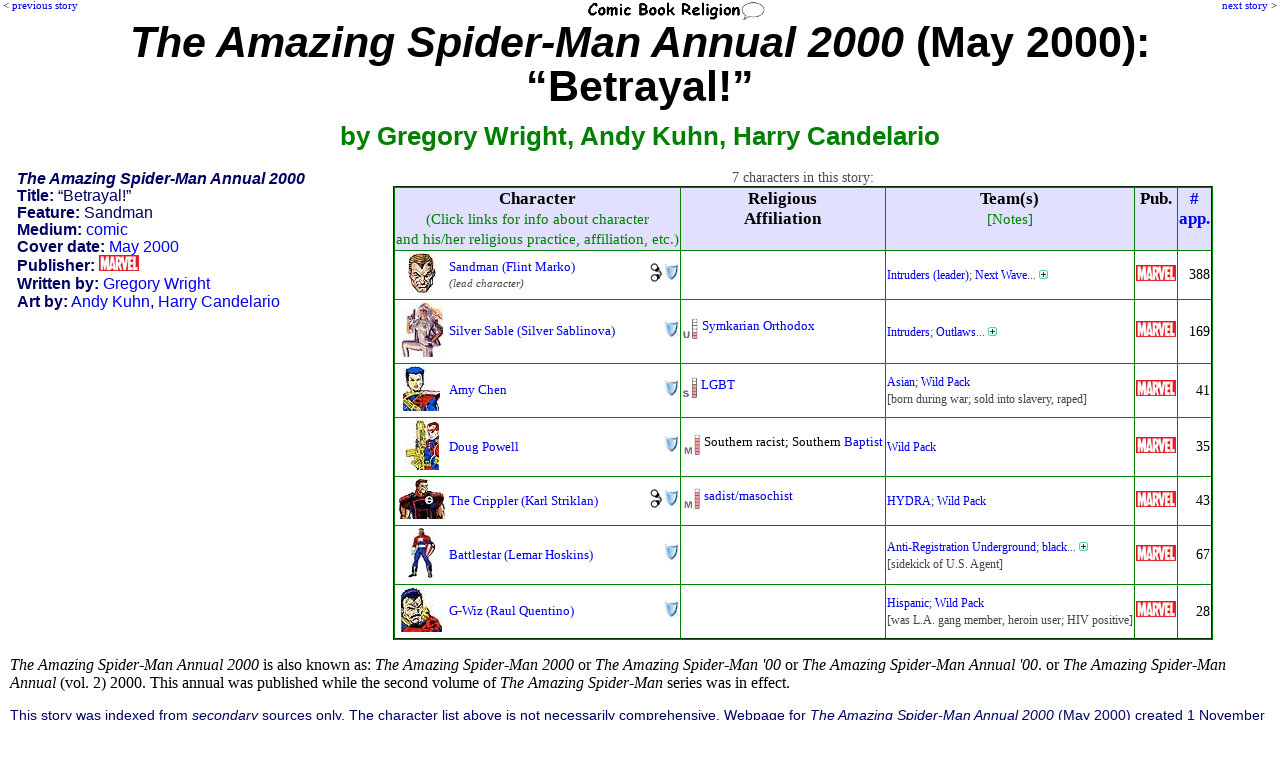

--- FILE ---
content_type: text/html; charset=UTF-8
request_url: http://www.comicbookreligion.com/?s=12698
body_size: 19454
content:
<!DOCTYPE html>
<html lang="en">
<head>
	<title>Religion and Characters in The Amazing Spider-Man Annual 2000 (May 2000): &quot;Betrayal!&quot;</title>
	<meta name="keywords" content="The Amazing Spider-Man Annual 2000 (May 2000): Betrayal!, character list, dramatis personae, Gregory Wright, Andy Kuhn, Harry Candelario" />
	<meta name="description" content="characters and religious references in the comic: The Amazing Spider-Man Annual 2000 (May 2000): Betrayal!" />
	<meta name="author" content="ComicBookReligion.com" />
	<meta http-equiv="Content-Type" content="text/html; charset=UTF-8" />
	<link rel="shortcut icon" href="http://www.comicbookreligion.com/favicon.ico" type="image/vnd.microsoft.icon" />
	<link rel="icon" href="http://www.comicbookreligion.com/favicon.ico" type="image/vnd.microsoft.icon" />
	<link rel="canonical" href="http://www.comicbookreligion.com/?s=12698" />

	<link rel="stylesheet" type="text/css" href="style.css" />

<script type="text/javascript">

/* kludge, because FireFox not dispaying menu item properly: */
/*function resetddp(){
    var ddl=document.getElementById('source_type');
    ddl.options[_menu_item_num_placeholder_].selected=true;
}*/

function clickRel(xStr)
{
	document.getElementById('religion_with_id').value=xStr;
}

function toggle_religion_list_character_page()
{
	toggleDivOL('religion_list');
}


function clickChar_appForm(xStr)
{
	document.getElementById('character_ID_xref_cs').value=xStr;
}

function click_ID_in_procr(xStr)
{
	document.getElementById('character_ID_already_in_DB').value=xStr;
}

function click_ID_in_ARtC_form(xStr)
{
	document.getElementById('connected_character_ID_in_ARtC_form').value=xStr;
}


function mention_dropdown_to_field()
{
	var xIndex_Value = document.getElementById('dropdown_mention_ID_add_appearance').value;
	document.getElementById('mention_ID').value = xIndex_Value;
}

function publisher_dropdown_to_field()
{
	var xIndex_Value = document.getElementById('publisher_ID').selectedIndex;
	var xPublisher_Name = document.getElementById('publisher_ID').options[xIndex_Value].text;
	if (xPublisher_Name == "[nothing selected yet]") { xPublisher_Name = ''; }
	document.getElementById('publisher_name').value = xPublisher_Name;
}

function alt_name_dropdown_to_field(xDropdown_Menu_ID, xField_ID)
{
	var xIndex_Value = document.getElementById(xDropdown_Menu_ID).selectedIndex;
	var xAlt_Name = document.getElementById(xDropdown_Menu_ID).options[xIndex_Value].text;
	if (xAlt_Name == "[nothing selected yet]") { xAlt_Name = ''; }
	document.getElementById(xField_ID).value = xAlt_Name;
}


function toggleDivOL( elemID )
{
	var elem = document.getElementById( elemID );
	if( elem.style.display == 'none' )
	{
		elem.style.display = 'block';
	}
	else
	{
		elem.style.display = 'none';
	}
}

function blocking(nr, cr)
{
	if (document.layers)
	{
		current = (document.layers[nr].display == 'none') ? 'block' : 'none';
		current2 = (document.layers[cr].src == 'img_misc/img_plus.gif') ? 'img_misc/img_minus.gif' : 'img_misc/img_plus.gif';
		document.layers[nr].display = current;
		document.layers[cr].src = current2;
	}
	else if (document.all)
	{
		current = (document.all[nr].style.display == 'none') ? 'block' : 'none';
		current2 = (document.all[cr].src == 'img_misc/img_plus.gif') ? 'img_misc/img_minus.gif' : 'img_misc/img_plus.gif';
		document.all[nr].style.display = current;
		document.all[cr].src = current2;
	}
	else if (document.getElementById)
	{
		vista = (document.getElementById(nr).style.display == 'none') ? 'block' : 'none';
		vista2 = (document.getElementById(nr).style.display == 'none') ? 'img_misc/img_minus.gif' : 'img_misc/img_plus.gif';
		document.getElementById(nr).style.display = vista;
		document.getElementById(cr).src = vista2;
	}
}



function blocking_app_edit(nr, cr)
{
	if (document.layers)
	{
		current = (document.layers[nr].display == 'none') ? 'block' : 'none';
		current2 = (document.layers[cr].src == 'img_misc/img_plus.gif') ? 'img_misc/edit_hollow.gif' : 'img_misc/edit.gif';
		document.layers[nr].display = current;
		document.layers[cr].src = current2;
	}
	else if (document.all)
	{
		current = (document.all[nr].style.display == 'none') ? 'block' : 'none';
		current2 = (document.all[cr].src == 'img_misc/img_plus.gif') ? 'img_misc/edit_hollow.gif' : 'img_misc/edit.gif';
		document.all[nr].style.display = current;
		document.all[cr].src = current2;
	}
	else if (document.getElementById)
	{
		vista = (document.getElementById(nr).style.display == 'none') ? 'block' : 'none';
		vista2 = (document.getElementById(nr).style.display == 'none') ? 'img_misc/edit_hollow.gif' : 'img_misc/edit.gif';
		document.getElementById(nr).style.display = vista;
		document.getElementById(cr).src = vista2;
	}
}

</script>

</head>
<body >
<div id="Prev"><p class="PrevNext">&lt; <a href="http://www.comicbookreligion.com/?s=12697">previous story</a></p></div>
<div id="floatCenter"><a href="http://www.comicbookreligion.com"><img src="http://www.comicbookreligion.com/img_misc/CBRlogo.gif" alt="ComicBookReligion.com logo" width="180" /></a></div>
<div id="Next"><p class="PrevNext"><a href="http://www.comicbookreligion.com/?s=12699">next story</a> &gt;</p></div>
<h1 class="source_headline"><em>The Amazing Spider-Man Annual 2000</em> (May 2000):
<br />&#8220;Betrayal!&#8221;
<br /><span class="source_headline_sub">by Gregory Wright, Andy Kuhn, Harry Candelario</span></h1>
<div class="credit_box">
<p><strong><em>The Amazing Spider-Man Annual 2000</em></strong></p>
<p><strong>Title:</strong> &#8220;Betrayal!&#8221;</p>
<p><strong>Feature:</strong> Sandman</p>
<p><strong>Medium:</strong> <a href="http://www.comicbookreligion.com/?s=source_type-C">comic</a></p>
<p><strong>Cover date:</strong> <a href="http://www.comicbookreligion.com/?s=month-May_2000">May 2000</a></p>
<span class="label_and_value"><strong>Publisher:</strong> <a href="http://www.comicbookreligion.com/?srch=publisher-Marvel__1"><img src="logos_sm/m/Marvel_Comics.jpg" alt="Marvel" /></a></span>

<br /><span class="label_and_value"><strong>Written by:</strong> <a href="http://www.comicbookreligion.com/?s=creator-Gregory_Wright__759">Gregory Wright</a></span>
<br /><span class="label_and_value"><strong>Art by:</strong> <a href="http://www.comicbookreligion.com/?s=creator-Andy_Kuhn__177">Andy Kuhn</a>, <a href="http://www.comicbookreligion.com/?s=creator-Harry_Candelario__264">Harry Candelario</a></span>

</div> <!-- END OF credit_box DIV-->
<div class="character_list">
<p class="tight_spacing"><br />7 characters in this story:</p><table border="1" style="background-color:white; padding:3px;border-color: green; border-width: 2px; border-collapse: collapse; border-style: outset; margin-top: 5px; margin-left:auto; margin-right:auto; ">
<tr style="vertical-align: top">
	<th>Character<br /><span class="ColumnSubHead">(Click links for info about character<br />and his/her religious practice, affiliation, etc.)</span></th>
	<th>Religious<br />Affiliation</th>
	<th>Team(s)<br /><span class="ColumnSubHead">[Notes]</span></th>
	<th>Pub.</th>
	<th><a href="http://www.comicbookreligion.com/?a=1&amp;Number_of_Appearances">#<br />app.</a></th>
</tr>
<tr>
<td><table style="padding:0px;border-spacing:0; border-collapse:collapse;width: 100%;" ><tr><td class="col_char_img"><a href="http://www.comicbookreligion.com/img/s/a/Sandman_Marko.jpg" onclick="window.open(this.href); return false;"><img src="http://www.comicbookreligion.com/imgs/s/a/Sandman_Marko.jpg" alt="Sandman" /></a></td>
		<td><a href="http://www.comicbookreligion.com/?c=511&amp;Sandman_Flint_Marko">Sandman (Flint Marko)</a><br /><em><span class="smallerGray">(lead character)</span></em></td>
		<td class="col_char_type"><a href="http://www.comicbookreligion.com/?srch=villain-1"><img src="img_misc/villain.jpg" alt="villain" /></a></td>
		<td class="col_char_type"><a href="http://www.comicbookreligion.com/?srch=hero-1"><img src="img_misc/hero.jpg" alt="hero" /></a></td></tr></table> </td>
<td>&nbsp;</td>
<td><span class="smallerGray"><a href="http://www.comicbookreligion.com/?c=30562&amp;Intruders">Intruders (leader)</a>; <a href="http://www.comicbookreligion.com/?c=31171&amp;Next_Wave">Next Wave</a>...&nbsp;<a href="javascript:blocking('team_511', 'anchor_511');"><img src="http://www.comicbookreligion.com/img_misc/img_plus.gif" id="anchor_511" /></a></span><div id="team_511" style="display: none;"><span class="smallerGray"><a href="http://www.comicbookreligion.com/?c=31355&amp;Sinister_Six">Sinister Six</a>; <a href="http://www.comicbookreligion.com/?c=31356&amp;Sinister_Twelve">Sinister Twelve</a>; <a href="http://www.comicbookreligion.com/?c=25051&amp;Avengers">The Avengers</a>; <a href="http://www.comicbookreligion.com/?c=30232&amp;Frightful_Four">The Frightful Four</a>; <a href="http://www.comicbookreligion.com/?c=31172&amp;Wild_Pack">Wild Pack</a></span></div><span class="smallerGray"></span></td>
<td  style="vertical-align: middle; text-align:center"  ><a href="http://www.comicbookreligion.com/?srch=publisher-Marvel__1"><img src="logos_sm/m/Marvel_Comics.jpg" alt="Marvel" /></a></td>
<td class="align_right" >388</td>
</tr>

<tr>
<td><table style="padding:0px;border-spacing:0; border-collapse:collapse;width: 100%;" ><tr><td class="col_char_img"><a href="http://www.comicbookreligion.com/img/s/i/Silver_Sable.jpg" onclick="window.open(this.href); return false;"><img src="http://www.comicbookreligion.com/imgs/s/i/Silver_Sable.jpg" alt="Silver Sable" /></a></td>
		<td><a href="http://www.comicbookreligion.com/?c=510&amp;Silver_Sable_Silver_Sablinova">Silver Sable (Silver Sablinova)</a></td>
		<td class="col_char_type"><a href="http://www.comicbookreligion.com/?srch=hero-1"><img src="img_misc/hero.jpg" alt="hero" /></a></td></tr></table> </td>
<td><table><tr style="vertical-align: top"><td class="col_CBR"><a href="http://www.comicbookreligion.com/?a=2&amp;CBR_Scale#U" onclick="window.open(this.href); return false;"><img src="http://www.comicbookreligion.com/img_types/type_U.jpg" alt="CBR Scale: U" style="margin-right:2px" /></a></td>
		<td><a href="http://www.comicbookreligion.com/?srch=religion-Eastern_Orthodox__14">Symkarian Orthodox</a></td></tr></table></td>
<td><span class="smallerGray"><a href="http://www.comicbookreligion.com/?c=30562&amp;Intruders">Intruders</a>; <a href="http://www.comicbookreligion.com/?c=31218&amp;Outlaws">Outlaws</a>...&nbsp;<a href="javascript:blocking('team_510', 'anchor_510');"><img src="http://www.comicbookreligion.com/img_misc/img_plus.gif" id="anchor_510" /></a></span><div id="team_510" style="display: none;"><span class="smallerGray"><a href="http://www.comicbookreligion.com/?c=31172&amp;Wild_Pack">Wild Pack (leader)</a></span></div><span class="smallerGray"></span></td>
<td  style="vertical-align: middle; text-align:center"  ><a href="http://www.comicbookreligion.com/?srch=publisher-Marvel__1"><img src="logos_sm/m/Marvel_Comics.jpg" alt="Marvel" /></a></td>
<td class="align_right" >169</td>
</tr>

<tr>
<td><table style="padding:0px;border-spacing:0; border-collapse:collapse;width: 100%;" ><tr><td class="col_char_img"><a href="http://www.comicbookreligion.com/img/a/m/Amy_Chen.jpg" onclick="window.open(this.href); return false;"><img src="http://www.comicbookreligion.com/imgs/a/m/Amy_Chen.jpg" alt="Amy Chen" /></a></td>
		<td><a href="http://www.comicbookreligion.com/?c=512&amp;Amy_Chen">Amy Chen</a></td>
		<td class="col_char_type"><a href="http://www.comicbookreligion.com/?srch=hero-1"><img src="img_misc/hero.jpg" alt="hero" /></a></td></tr></table> </td>
<td><table><tr style="vertical-align: top"><td class="col_CBR"><a href="http://www.comicbookreligion.com/?a=2&amp;CBR_Scale#S" onclick="window.open(this.href); return false;"><img src="http://www.comicbookreligion.com/img_types/type_S.jpg" alt="CBR Scale: S" style="margin-right:2px" /></a></td>
		<td><a href="http://www.comicbookreligion.com/?srch=religion-LGBT__162">LGBT</a></td></tr></table></td>
<td><span class="smallerGray"><a href="http://www.comicbookreligion.com/?c=32241&amp;Asian">Asian</a>; <a href="http://www.comicbookreligion.com/?c=31172&amp;Wild_Pack">Wild Pack</a><br />[born during war; sold into slavery, raped]</span></td>
<td  style="vertical-align: middle; text-align:center"  ><a href="http://www.comicbookreligion.com/?srch=publisher-Marvel__1"><img src="logos_sm/m/Marvel_Comics.jpg" alt="Marvel" /></a></td>
<td class="align_right" >41</td>
</tr>

<tr>
<td><table style="padding:0px;border-spacing:0; border-collapse:collapse;width: 100%;" ><tr><td class="col_char_img"><a href="http://www.comicbookreligion.com/img/d/o/Doug_Powell.jpg" onclick="window.open(this.href); return false;"><img src="http://www.comicbookreligion.com/imgs/d/o/Doug_Powell.jpg" alt="Doug Powell" /></a></td>
		<td><a href="http://www.comicbookreligion.com/?c=513&amp;Doug_Powell">Doug Powell</a></td>
		<td class="col_char_type"><a href="http://www.comicbookreligion.com/?srch=hero-1"><img src="img_misc/hero.jpg" alt="hero" /></a></td></tr></table> </td>
<td><table><tr style="vertical-align: top"><td class="col_CBR"><a href="http://www.comicbookreligion.com/?a=2&amp;CBR_Scale#M" onclick="window.open(this.href); return false;"><img src="http://www.comicbookreligion.com/img_types/type_M.jpg" alt="CBR Scale: M" style="margin-right:2px" /></a></td>
		<td>Southern racist; Southern <a href="http://www.comicbookreligion.com/?srch=religion-Baptist__6">Baptist</a></td></tr></table></td>
<td><span class="smallerGray"><a href="http://www.comicbookreligion.com/?c=31172&amp;Wild_Pack">Wild Pack</a></span></td>
<td  style="vertical-align: middle; text-align:center"  ><a href="http://www.comicbookreligion.com/?srch=publisher-Marvel__1"><img src="logos_sm/m/Marvel_Comics.jpg" alt="Marvel" /></a></td>
<td class="align_right" >35</td>
</tr>

<tr>
<td><table style="padding:0px;border-spacing:0; border-collapse:collapse;width: 100%;" ><tr><td class="col_char_img"><a href="http://www.comicbookreligion.com/img/c/r/Crippler_Striklan.jpg" onclick="window.open(this.href); return false;"><img src="http://www.comicbookreligion.com/imgs/c/r/Crippler_Striklan.jpg" alt="The Crippler" /></a></td>
		<td><a href="http://www.comicbookreligion.com/?c=514&amp;Crippler_Karl_Striklan">The Crippler (Karl Striklan)</a></td>
		<td class="col_char_type"><a href="http://www.comicbookreligion.com/?srch=villain-1"><img src="img_misc/villain.jpg" alt="villain" /></a></td>
		<td class="col_char_type"><a href="http://www.comicbookreligion.com/?srch=hero-1"><img src="img_misc/hero.jpg" alt="hero" /></a></td></tr></table> </td>
<td><table><tr style="vertical-align: top"><td class="col_CBR"><a href="http://www.comicbookreligion.com/?a=2&amp;CBR_Scale#M" onclick="window.open(this.href); return false;"><img src="http://www.comicbookreligion.com/img_types/type_M.jpg" alt="CBR Scale: M" style="margin-right:2px" /></a></td>
		<td><a href="http://www.comicbookreligion.com/?srch=religion-sadist_masochist__208">sadist/masochist</a></td></tr></table></td>
<td><span class="smallerGray"><a href="http://www.comicbookreligion.com/?c=153&amp;HYDRA">HYDRA</a>; <a href="http://www.comicbookreligion.com/?c=31172&amp;Wild_Pack">Wild Pack</a></span></td>
<td  style="vertical-align: middle; text-align:center"  ><a href="http://www.comicbookreligion.com/?srch=publisher-Marvel__1"><img src="logos_sm/m/Marvel_Comics.jpg" alt="Marvel" /></a></td>
<td class="align_right" >43</td>
</tr>

<tr>
<td><table style="padding:0px;border-spacing:0; border-collapse:collapse;width: 100%;" ><tr><td class="col_char_img"><a href="http://www.comicbookreligion.com/img/l/e/Lemar_Hoskins.jpg" onclick="window.open(this.href); return false;"><img src="http://www.comicbookreligion.com/imgs/l/e/Lemar_Hoskins.jpg" alt="Battlestar" /></a></td>
		<td><a href="http://www.comicbookreligion.com/?c=515&amp;Battlestar_Lemar_Hoskins">Battlestar (Lemar Hoskins)</a></td>
		<td class="col_char_type"><a href="http://www.comicbookreligion.com/?srch=hero-1"><img src="img_misc/hero.jpg" alt="hero" /></a></td></tr></table> </td>
<td>&nbsp;</td>
<td><span class="smallerGray"><a href="http://www.comicbookreligion.com/?c=30524&amp;Anti_Registration_Underground">Anti-Registration Underground</a>; <a href="http://www.comicbookreligion.com/?c=32242&amp;black">black</a>...&nbsp;<a href="javascript:blocking('team_515', 'anchor_515');"><img src="http://www.comicbookreligion.com/img_misc/img_plus.gif" id="anchor_515" /></a></span><div id="team_515" style="display: none;"><span class="smallerGray"><a href="http://www.comicbookreligion.com/?c=11071&amp;Buckies">Buckies</a>; <a href="http://www.comicbookreligion.com/?c=1652&amp;Commission_on_Superhuman_Activities">Commission on Superhuman Activities</a>; <a href="http://www.comicbookreligion.com/?c=31172&amp;Wild_Pack">Wild Pack</a></span></div><span class="smallerGray"><br />[sidekick of U.S. Agent]</span></td>
<td  style="vertical-align: middle; text-align:center"  ><a href="http://www.comicbookreligion.com/?srch=publisher-Marvel__1"><img src="logos_sm/m/Marvel_Comics.jpg" alt="Marvel" /></a></td>
<td class="align_right" >67</td>
</tr>

<tr>
<td><table style="padding:0px;border-spacing:0; border-collapse:collapse;width: 100%;" ><tr><td class="col_char_img"><a href="http://www.comicbookreligion.com/img/r/a/Raul_Quentino.jpg" onclick="window.open(this.href); return false;"><img src="http://www.comicbookreligion.com/imgs/r/a/Raul_Quentino.jpg" alt="G-Wiz" /></a></td>
		<td><a href="http://www.comicbookreligion.com/?c=516&amp;G_Wiz_Raul_Quentino">G-Wiz (Raul Quentino)</a></td>
		<td class="col_char_type"><a href="http://www.comicbookreligion.com/?srch=hero-1"><img src="img_misc/hero.jpg" alt="hero" /></a></td></tr></table> </td>
<td>&nbsp;</td>
<td><span class="smallerGray"><a href="http://www.comicbookreligion.com/?c=32240&amp;Hispanic">Hispanic</a>; <a href="http://www.comicbookreligion.com/?c=31172&amp;Wild_Pack">Wild Pack</a><br />[was L.A. gang member, heroin user; HIV positive]</span></td>
<td  style="vertical-align: middle; text-align:center"  ><a href="http://www.comicbookreligion.com/?srch=publisher-Marvel__1"><img src="logos_sm/m/Marvel_Comics.jpg" alt="Marvel" /></a></td>
<td class="align_right" >28</td>
</tr>

</table>


</div>
<!-- END OF character_list DIV-->
<p style="clear:left"><p style="clear:right">
<p><em>The Amazing Spider-Man Annual 2000</em> is also known as: <em>The Amazing Spider-Man 2000</em> or  <em>The Amazing Spider-Man '00</em> or  <em>The Amazing Spider-Man Annual '00</em>. or  <em>The Amazing Spider-Man Annual</em> (vol. 2) 2000. This annual was published while the second volume of <em>The Amazing Spider-Man</em> series was in effect.</p>
<p class="footer">This story was indexed from <em>secondary</em> sources only. The character list above is not necessarily comprehensive. Webpage for <em>The Amazing Spider-Man Annual 2000</em> (May 2000) created 1 November 2012. Last modified 26 December 2013.</p>
<p class="footer">All characters, images, comics and source material &copy; by their respective copyright holders. This page (including original commentary, organization, lists, markup, page layout, etc.) &copy; 2026 by ComicBookReligion.com. All rights reserved. Website built by <a href="http://www.database-genius.com">Database-Genius.com</a>, <a href="http://www.database-design.org">Database-Design.org</a>. 
<a href="http://www.comicbookreligion.com/?ap=loginform">Login...</a></p>
</body>
</html>